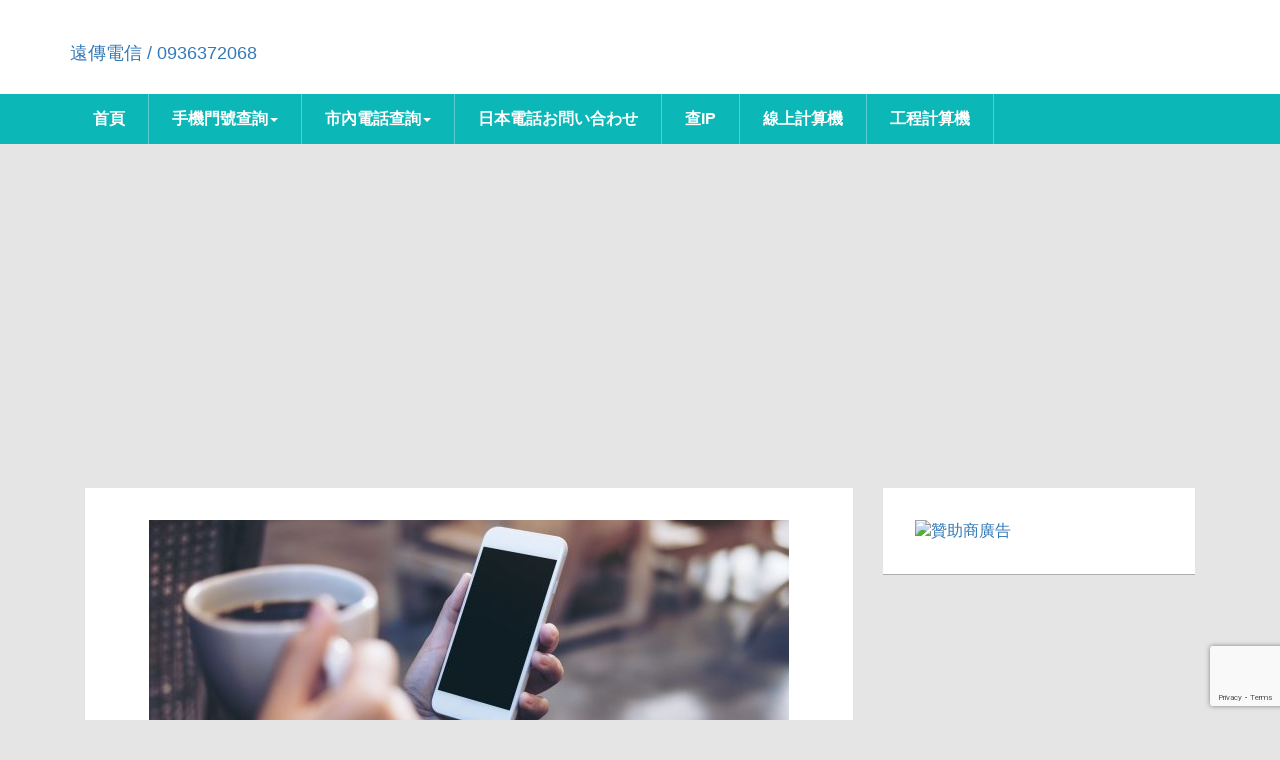

--- FILE ---
content_type: text/html; charset=UTF-8
request_url: https://tel886.info/tw/info/0936372068.html
body_size: 4504
content:
<!DOCTYPE HTML>
<html xmlns="http://www.w3.org/1999/xhtml" lang="zh-TW" xml:lang="zh-TW">
      <head>
  <meta charset="utf-8">
  <meta name="viewport" content="width=device-width, initial-scale=1, maximum-scale=1, user-scalable=0">
  <meta http-equiv="content-language" content="zh-TW" />
  <link rel="icon" href="/favicon.ico">
  <!-- Preconnect to external domains for faster loading -->
  <link rel="preconnect" href="https://fonts.googleapis.com">
  <link rel="preconnect" href="https://www.googletagmanager.com">
  <link rel="preconnect" href="https://pagead2.googlesyndication.com">

  <link rel="stylesheet" href="/assets/css/calculator.css" type='text/css' media="print" onload="this.media='all'" />
  <link rel="stylesheet" href="/assets/css/scalculator.css" type='text/css' media="print" onload="this.media='all'" />
  <link href="/tpl/tel886.info/css/bootstrap.css" rel='stylesheet' type='text/css' />
  <!-- Custom Theme files -->
  <link href='https://fonts.googleapis.com/css?family=Roboto+Condensed:400,700&display=swap' rel='stylesheet' type='text/css'>
  <link href='https://fonts.googleapis.com/css?family=Open+Sans&display=swap' rel='stylesheet' type='text/css'>
  <link href="/tpl/tel886.info/css/style.css" rel='stylesheet' type='text/css' />
  <link href="/tpl/tel886.info/css/seo-enhancements.css" rel='stylesheet' type='text/css' />
  <link rel="canonical" href="https://tel886.info/tw/info/0936372068.html" />
  <meta name="robots" content="index,follow" />
  <meta name="googlebot" content="index,follow" />
  <meta name="subject" content="台灣電信公司手機行動電話號碼查詢">
  <meta name="rating" content="general" />
  <meta name="distribution" content="global" />
  <meta name="keywords" content="手機門號查詢,市內電話查詢,中華電信門號,台灣大哥大門號,遠傳電信門號,台灣之星門號,亞太電信門號,未知來電查詢,電話歸屬查詢,電信業者識別,門號前四碼,手機號碼查詢,電話號碼查詢,台灣電信,NCC,tel886" />
  <meta name="description" content="專業的台灣手機門號及市內電話查詢服務，提供中華電信、遠傳電信、台灣大哥大、亞太電信、台灣之星五大電信業者門號歸屬查詢，快速識別未知來電及市內電話區碼，資料來源自NCC國家通訊傳播委員會。" />
  <meta name="author" content="台灣電信公司手機行動電話號碼查詢" />
  <meta name="application-name" content="台灣電信公司手機行動電話號碼查詢" />
  <meta property="article:tag" content="中華電信" />
  <meta property="article:tag" content="台灣大哥大" />
  <meta property="article:tag" content="遠傳電信" />
  <meta property="article:tag" content="台灣之星" />
  <meta property="article:tag" content="亞太電信" />
  <meta property="article:tag" content="市內電話" />
  <meta property="article:tag" content="未知來電" />
  <meta property="article:tag" content="查詢IP地址" />
  <meta property="article:tag" content="查詢IP國家" />
  <meta property="article:tag" content="查詢IP城市" />
  <meta property="og:locale" content="zh_TW" />
  <meta property="og:type" content="website" />
  <meta property="og:title" content="首頁 - 查詢 - [台灣電信公司手機行動電話號碼查詢]" />
  <meta property="og:description" content="專業的台灣手機門號及市內電話查詢服務 - 提供五大電信門號歸屬查詢，快速識別未知來電及市內電話號碼，資料來源自NCC。" />
  <meta property="og:url" content="https://tel886.info/tw/info/0936372068.html" />
  <meta property="og:image" content="https://tel886.info/tpl/tel886.info/images/taiwan_phone_number.jpg" />
  <meta property="og:image:width" content="1200" />
  <meta property="og:image:height" content="630" />
  <meta property="og:site_name" content="tel886.info - 台灣電信公司手機行動電話號碼查詢" />
  <meta name="twitter:card" content="summary_large_image" />
  <meta name="twitter:description" content="專業的台灣手機門號及市內電話查詢服務，提供五大電信業者門號歸屬查詢，快速識別未知來電" />
  <meta name="twitter:title" content="tel886.info - 台灣電信公司手機行動電話號碼查詢" />
  <meta name="twitter:image" content="https://tel886.info/tpl/tel886.info/images/taiwan_phone_number.jpg" />
  <title>
    0936372068-遠傳電信-台灣-電話號碼查詢  </title>
  <style>
    @media (max-width: 768px) {
      .col-md-9,
      .col-md-3 {
        padding: 0;
      }
    }

    @media (max-width: 400px) {
      .panel-body {
        padding: 5px;
      }
    }
  </style>
  <script src="/tpl/tel886.info/js/jquery-1.11.1.min.js"></script>
  <script src="/tpl/tel886.info/js/bootstrap.min.js"></script>
  <script src="https://analytics.ahrefs.com/analytics.js" data-key="ZO5Xbtp/ugVUQdSIiF3ktA" async></script>
  <!-- Global site tag (gtag.js) - Google Analytics -->
  <script async src="https://www.googletagmanager.com/gtag/js?id=UA-163873526-2"></script>
  <script>
    window.dataLayer = window.dataLayer || [];
    function gtag() {
      dataLayer.push(arguments);
    }
    gtag('js', new Date());
    gtag('config', 'UA-163873526-2');
  </script>
  <script data-ad-client="ca-pub-1274919031076144" async src="https://pagead2.googlesyndication.com/pagead/js/adsbygoogle.js"></script>

  <!-- JSON-LD 結構化數據 -->
  <script type="application/ld+json">
  {
    "@context": "https://schema.org",
    "@type": "WebSite",
    "name": "tel886.info - 台灣手機門號及市內電話查詢",
    "url": "https://tel886.info",
    "description": "專業的台灣手機門號及市內電話查詢服務，提供中華電信、遠傳電信、台灣大哥大、亞太電信、台灣之星五大電信業者門號歸屬查詢，快速識別未知來電及市內電話區碼，資料來源自NCC國家通訊傳播委員會",
    "potentialAction": {
      "@type": "SearchAction",
      "target": {
        "@type": "EntryPoint",
        "urlTemplate": "https://tel886.info/tw/info/{search_term_string}.html"
      },
      "query-input": "required name=search_term_string"
    },
    "publisher": {
      "@type": "Organization",
      "name": "tel886.info",
      "url": "https://tel886.info",
      "logo": {
        "@type": "ImageObject",
        "url": "https://tel886.info/tpl/tel886.info/images/taiwan_phone_number.jpg"
      }
    },
    "inLanguage": "zh-TW",
    "copyrightYear": "2020",
    "keywords": ["手機門號查詢", "市內電話查詢", "電信業者識別", "台灣電信", "NCC"]
  }
  </script>

  <!-- 組織結構化數據 -->
  <script type="application/ld+json">
  {
    "@context": "https://schema.org",
    "@type": "Organization",
    "name": "tel886.info",
    "url": "https://tel886.info",
    "logo": "https://tel886.info/tpl/tel886.info/images/taiwan_phone_number.jpg",
    "description": "專業的台灣手機門號及市內電話查詢服務平台",
    "areaServed": {
      "@type": "Country",
      "name": "台灣",
      "@id": "https://www.wikidata.org/wiki/Q865"
    },
    "serviceType": ["手機門號查詢", "市內電話查詢", "電信業者識別"],
    "knowsAbout": ["中華電信", "台灣大哥大", "遠傳電信", "台灣之星", "亞太電信"]
  }
  </script>

  </head>          <body itemscope itemtype="">
  <div class="header">
    <div class="header-top">
      <div class="container">
        <div>
          <a href="#"><h1><font size="4">遠傳電信 / 0936372068</font></h1></a>
        </div>
        <div class="clearfix"></div>
      </div>
    </div>
    <div class="head-bottom">
      <div class="container">
        <div class="navbar-header">
          <button type="button" class="navbar-toggle collapsed" data-toggle="collapse" data-target="#navbar" aria-expanded="false" aria-controls="navbar">
            <span class="sr-only">這是哪一家電信門號?</span>
            <span class="icon-bar"></span>
            <span class="icon-bar"></span>
            <span class="icon-bar"></span>
          </button>
        </div>
        <div id="navbar" class="navbar-collapse collapse">
  <ul class="nav navbar-nav">
      <li><a href="/" title="台灣電信公司手機行動電話號碼查詢">首頁</a></li>
      <li class="dropdown">
        <a href="/" class="dropdown-toggle" data-toggle="dropdown" role="button" aria-haspopup="true" aria-expanded="false">手機門號查詢<span class="caret"></span></a>
        <ul class="dropdown-menu">
          <li><a href="/">手機門號查詢</a></li>
          <li><a href="/tw/cht.html">中華電信</a></li>
          <li><a href="/tw/fetnet.html">遠傳電信</a></li>
          <li><a href="/tw/tstartel.html">台灣之星</a></li>
          <li><a href="/tw/aptg.html">亞太電信</a></li>
          <li><a href="/tw/taiwanmobile.html">台灣大哥大</a></li>
        </ul>
      </li>
      <li class="dropdown">
        <a href="/" class="dropdown-toggle" data-toggle="dropdown" role="button" aria-haspopup="true" aria-expanded="false">市內電話查詢<span class="caret"></span></a>
        <ul class="dropdown-menu">
          <li><a href="/?p=telephone" title="市話查詢">市內電話查詢</a></li>
          <li><a href="/tw/taipei.html" title="台北市內電話號碼查詢">台北 TPE, 基隆 KEL</a></li>
          <li><a href="/tw/taichung.html" title="台中市內電話號碼查詢">台中 TXG</a></li>
          <li><a href="/tw/kaohsiung.html" title="高雄市內電話號碼查詢">高雄 KHH</a></li>
          <li><a href="/tw/taoyuan.html" title="桃園市內電話號碼查詢">桃園 TYN</a></li>
          <li><a href="/tw/hsinchu.html" title="新竹市內電話號碼查詢">新竹 HSZ</a></li>
          <li><a href="/tw/miaoli.html" title="苗栗市內電話號碼查詢">苗栗 ZMI</a></li>
          <li><a href="/tw/changhua.html" title="彰化市內電話號碼查詢">彰化 CHW</a></li>
          <li><a href="/tw/nantou.html" title="南投市內電話號碼查詢">南投 NTC</a></li>
          <li><a href="/tw/yunlin.html" title="雲林市內電話號碼查詢">雲林 YUN</a></li>
          <li><a href="/tw/chiayi.html" title="嘉義市內電話號碼查詢">嘉義 CYI</a></li>
          <li><a href="/tw/tainan.html" title="台南市內電話號碼查詢">台南 TNN</a></li>
          <li><a href="/tw/pingtung.html" title="屏東市內電話號碼查詢">屏東 PIF</a></li>
          <li><a href="/tw/taitung.html" title="台東市內電話號碼查詢">台東 TTT</a></li>
          <li><a href="/tw/hualien.html" title="花蓮市內電話號碼查詢">花蓮 HUN</a></li>
          <li><a href="/tw/yilan.html" title="宜蘭市內電話號碼查詢">宜蘭 ILA</a></li>
          <li><a href="/tw/penghu.html" title="澎湖市內電話號碼查詢">澎湖 PEH</a></li>
          <li><a href="/tw/quemoy.html" title="金門市內電話號碼查詢">金門 KNH</a></li>
          <li><a href="/tw/mazu.html" title="馬祖市內電話號碼查詢">馬祖 MFK</a></li>
        </ul>
      </li>
      <li><a href="/jp">日本電話お問い合わせ</a></li>
      <li><a href="/ip">查IP</a></li>
      <li><a href="/computer">線上計算機</a></li>
      <li><a href="/scomputer">工程計算機</a></li>
  </ul>
</div>      </div>
    </div>
  </div>

  <div class="technology-1">
    <div class="container">
      <div class="col-md-9 technology-left">
        <div class="business" style="text-align:center;">
          <div class="design-bottom">
            <div id="con">
              <div>
                <center>
                  <a href="./images/emome.jpg" target="_blank" rel="noopener">
                    <img src="/tpl/tel886.info/images/mobile-phone.jpg" alt="門號開頭" class="img-responsive"/>
                  </a>
                </center>
              </div>
            </div>
            <div class="business-right">
              <div class="grid_3 grid_5" id="遠傳電信">
                <h2>0936372068</h2>
                <h3 style="margin-top: 10px;"><span style="padding-right: 10px;">這是</span> 遠傳電信</h3>
                <table class="table table-bordered">
                                  </table>
                <div class="clearfix"></div>
              </div>
              <div class="panel panel-default">
                <div class="panel-heading">請提供有關此電話號碼 <b>0936372068</b> 的反饋</div>
                <div class="panel-body">
                  <form id="commentForm" method="post" action="/comment">
                    <input type="hidden" name="a" value="addcomment" />
                    <input type="hidden" name="phonenum" value="0936372068"/>
                    <input type="hidden" id="g-recaptcha-response" name="g-recaptcha-response">
                    <input type="hidden" name="action" value="validate_captcha">
                    <div class="form-group text-left">
                      <label for="nickname">您的姓名（可選） *</label>
                      <input type="email" class="form-control" id="nickname" name="nickname" placeholder="匿名">
                    </div>
                    <div class="form-group text-left">
                      <label for="comment">您的評論</label>
                      <textarea class="form-control" id="comment" name="comment" rows="3"></textarea>
                    </div>
                    <button type="button" class="btn btn-info" onclick="btnSubmitComment()" style="width: 150px; background-color: #0CB7B7;">提交</button>
                  </form>
                </div>
              </div>

              
            </div>
            <div class="clearfix"></div>
          </div>
        </div>
      </div>
      <div class="col-md-3 technology-right-1">
        <div class="blo-top">
          <div class="tech-btm">
          <a href="" title="" target="_blank" rel="noopener"><img data-src="" alt="贊助商廣告" class="img-responsive lazyload"/></a>
          </div>
        </div>
      </div>
      <div class="clearfix"></div>
    </div>
  </div>
  <div class="copyright">
    <div class="container">
      <p><a class="text-decoration-none ampstart-label" href="./private.html">隱私權政策</a></p>
      <p>免除責任聲明:本網站發佈的資訊內容可能包含錯誤。本網站在此明確宣告，對於經由本網站獲得之任何資訊，本網站不作任何擔保並一概不負任何法律與賠償責任。</p>
      <p itemprop="copyrightHolder">© 2020 台灣電信公司手機行動電話號碼查詢. All rights reserved .</p>
    </div>
  </div>
  <script src="https://www.google.com/recaptcha/api.js?render=6Lcn_-AZAAAAABFJrNCRyqwYaETgC60_bxeOfFy-"></script>
  <script>
      grecaptcha.ready(function() {
      // do request for recaptcha token
      // response is promise with passed token
          grecaptcha.execute('6Lcn_-AZAAAAABFJrNCRyqwYaETgC60_bxeOfFy-', {action:'validate_captcha'})
                    .then(function(token) {
              // add token value to form
              document.getElementById('g-recaptcha-response').value = token;
          });
      });
  </script>
  <script>
    function btnSubmitComment() {
      var _data = $("#commentForm").serialize();
      $.ajax({
        url: "/comment",
        type: "POST",
        data: _data,
        dataType: "json",
      })
      .fail(function (res) {
        console.log("error");
      })
      .done(function (res) {
        alert(res.msg);
        location.reload();
        // if( res.error == 0 ) {
        //   location.reload();
        // } else {
        //   alert(res.msg);
        //   location.reload();
        // }
      });
    }
  </script>



<script defer src="https://static.cloudflareinsights.com/beacon.min.js/vcd15cbe7772f49c399c6a5babf22c1241717689176015" integrity="sha512-ZpsOmlRQV6y907TI0dKBHq9Md29nnaEIPlkf84rnaERnq6zvWvPUqr2ft8M1aS28oN72PdrCzSjY4U6VaAw1EQ==" data-cf-beacon='{"version":"2024.11.0","token":"14c2b530be4f4bfbbf168f732e90acdf","r":1,"server_timing":{"name":{"cfCacheStatus":true,"cfEdge":true,"cfExtPri":true,"cfL4":true,"cfOrigin":true,"cfSpeedBrain":true},"location_startswith":null}}' crossorigin="anonymous"></script>
</body>  </html>

--- FILE ---
content_type: text/html; charset=utf-8
request_url: https://www.google.com/recaptcha/api2/anchor?ar=1&k=6Lcn_-AZAAAAABFJrNCRyqwYaETgC60_bxeOfFy-&co=aHR0cHM6Ly90ZWw4ODYuaW5mbzo0NDM.&hl=en&v=9TiwnJFHeuIw_s0wSd3fiKfN&size=invisible&anchor-ms=20000&execute-ms=30000&cb=g401fkv3ku99
body_size: 48225
content:
<!DOCTYPE HTML><html dir="ltr" lang="en"><head><meta http-equiv="Content-Type" content="text/html; charset=UTF-8">
<meta http-equiv="X-UA-Compatible" content="IE=edge">
<title>reCAPTCHA</title>
<style type="text/css">
/* cyrillic-ext */
@font-face {
  font-family: 'Roboto';
  font-style: normal;
  font-weight: 400;
  font-stretch: 100%;
  src: url(//fonts.gstatic.com/s/roboto/v48/KFO7CnqEu92Fr1ME7kSn66aGLdTylUAMa3GUBHMdazTgWw.woff2) format('woff2');
  unicode-range: U+0460-052F, U+1C80-1C8A, U+20B4, U+2DE0-2DFF, U+A640-A69F, U+FE2E-FE2F;
}
/* cyrillic */
@font-face {
  font-family: 'Roboto';
  font-style: normal;
  font-weight: 400;
  font-stretch: 100%;
  src: url(//fonts.gstatic.com/s/roboto/v48/KFO7CnqEu92Fr1ME7kSn66aGLdTylUAMa3iUBHMdazTgWw.woff2) format('woff2');
  unicode-range: U+0301, U+0400-045F, U+0490-0491, U+04B0-04B1, U+2116;
}
/* greek-ext */
@font-face {
  font-family: 'Roboto';
  font-style: normal;
  font-weight: 400;
  font-stretch: 100%;
  src: url(//fonts.gstatic.com/s/roboto/v48/KFO7CnqEu92Fr1ME7kSn66aGLdTylUAMa3CUBHMdazTgWw.woff2) format('woff2');
  unicode-range: U+1F00-1FFF;
}
/* greek */
@font-face {
  font-family: 'Roboto';
  font-style: normal;
  font-weight: 400;
  font-stretch: 100%;
  src: url(//fonts.gstatic.com/s/roboto/v48/KFO7CnqEu92Fr1ME7kSn66aGLdTylUAMa3-UBHMdazTgWw.woff2) format('woff2');
  unicode-range: U+0370-0377, U+037A-037F, U+0384-038A, U+038C, U+038E-03A1, U+03A3-03FF;
}
/* math */
@font-face {
  font-family: 'Roboto';
  font-style: normal;
  font-weight: 400;
  font-stretch: 100%;
  src: url(//fonts.gstatic.com/s/roboto/v48/KFO7CnqEu92Fr1ME7kSn66aGLdTylUAMawCUBHMdazTgWw.woff2) format('woff2');
  unicode-range: U+0302-0303, U+0305, U+0307-0308, U+0310, U+0312, U+0315, U+031A, U+0326-0327, U+032C, U+032F-0330, U+0332-0333, U+0338, U+033A, U+0346, U+034D, U+0391-03A1, U+03A3-03A9, U+03B1-03C9, U+03D1, U+03D5-03D6, U+03F0-03F1, U+03F4-03F5, U+2016-2017, U+2034-2038, U+203C, U+2040, U+2043, U+2047, U+2050, U+2057, U+205F, U+2070-2071, U+2074-208E, U+2090-209C, U+20D0-20DC, U+20E1, U+20E5-20EF, U+2100-2112, U+2114-2115, U+2117-2121, U+2123-214F, U+2190, U+2192, U+2194-21AE, U+21B0-21E5, U+21F1-21F2, U+21F4-2211, U+2213-2214, U+2216-22FF, U+2308-230B, U+2310, U+2319, U+231C-2321, U+2336-237A, U+237C, U+2395, U+239B-23B7, U+23D0, U+23DC-23E1, U+2474-2475, U+25AF, U+25B3, U+25B7, U+25BD, U+25C1, U+25CA, U+25CC, U+25FB, U+266D-266F, U+27C0-27FF, U+2900-2AFF, U+2B0E-2B11, U+2B30-2B4C, U+2BFE, U+3030, U+FF5B, U+FF5D, U+1D400-1D7FF, U+1EE00-1EEFF;
}
/* symbols */
@font-face {
  font-family: 'Roboto';
  font-style: normal;
  font-weight: 400;
  font-stretch: 100%;
  src: url(//fonts.gstatic.com/s/roboto/v48/KFO7CnqEu92Fr1ME7kSn66aGLdTylUAMaxKUBHMdazTgWw.woff2) format('woff2');
  unicode-range: U+0001-000C, U+000E-001F, U+007F-009F, U+20DD-20E0, U+20E2-20E4, U+2150-218F, U+2190, U+2192, U+2194-2199, U+21AF, U+21E6-21F0, U+21F3, U+2218-2219, U+2299, U+22C4-22C6, U+2300-243F, U+2440-244A, U+2460-24FF, U+25A0-27BF, U+2800-28FF, U+2921-2922, U+2981, U+29BF, U+29EB, U+2B00-2BFF, U+4DC0-4DFF, U+FFF9-FFFB, U+10140-1018E, U+10190-1019C, U+101A0, U+101D0-101FD, U+102E0-102FB, U+10E60-10E7E, U+1D2C0-1D2D3, U+1D2E0-1D37F, U+1F000-1F0FF, U+1F100-1F1AD, U+1F1E6-1F1FF, U+1F30D-1F30F, U+1F315, U+1F31C, U+1F31E, U+1F320-1F32C, U+1F336, U+1F378, U+1F37D, U+1F382, U+1F393-1F39F, U+1F3A7-1F3A8, U+1F3AC-1F3AF, U+1F3C2, U+1F3C4-1F3C6, U+1F3CA-1F3CE, U+1F3D4-1F3E0, U+1F3ED, U+1F3F1-1F3F3, U+1F3F5-1F3F7, U+1F408, U+1F415, U+1F41F, U+1F426, U+1F43F, U+1F441-1F442, U+1F444, U+1F446-1F449, U+1F44C-1F44E, U+1F453, U+1F46A, U+1F47D, U+1F4A3, U+1F4B0, U+1F4B3, U+1F4B9, U+1F4BB, U+1F4BF, U+1F4C8-1F4CB, U+1F4D6, U+1F4DA, U+1F4DF, U+1F4E3-1F4E6, U+1F4EA-1F4ED, U+1F4F7, U+1F4F9-1F4FB, U+1F4FD-1F4FE, U+1F503, U+1F507-1F50B, U+1F50D, U+1F512-1F513, U+1F53E-1F54A, U+1F54F-1F5FA, U+1F610, U+1F650-1F67F, U+1F687, U+1F68D, U+1F691, U+1F694, U+1F698, U+1F6AD, U+1F6B2, U+1F6B9-1F6BA, U+1F6BC, U+1F6C6-1F6CF, U+1F6D3-1F6D7, U+1F6E0-1F6EA, U+1F6F0-1F6F3, U+1F6F7-1F6FC, U+1F700-1F7FF, U+1F800-1F80B, U+1F810-1F847, U+1F850-1F859, U+1F860-1F887, U+1F890-1F8AD, U+1F8B0-1F8BB, U+1F8C0-1F8C1, U+1F900-1F90B, U+1F93B, U+1F946, U+1F984, U+1F996, U+1F9E9, U+1FA00-1FA6F, U+1FA70-1FA7C, U+1FA80-1FA89, U+1FA8F-1FAC6, U+1FACE-1FADC, U+1FADF-1FAE9, U+1FAF0-1FAF8, U+1FB00-1FBFF;
}
/* vietnamese */
@font-face {
  font-family: 'Roboto';
  font-style: normal;
  font-weight: 400;
  font-stretch: 100%;
  src: url(//fonts.gstatic.com/s/roboto/v48/KFO7CnqEu92Fr1ME7kSn66aGLdTylUAMa3OUBHMdazTgWw.woff2) format('woff2');
  unicode-range: U+0102-0103, U+0110-0111, U+0128-0129, U+0168-0169, U+01A0-01A1, U+01AF-01B0, U+0300-0301, U+0303-0304, U+0308-0309, U+0323, U+0329, U+1EA0-1EF9, U+20AB;
}
/* latin-ext */
@font-face {
  font-family: 'Roboto';
  font-style: normal;
  font-weight: 400;
  font-stretch: 100%;
  src: url(//fonts.gstatic.com/s/roboto/v48/KFO7CnqEu92Fr1ME7kSn66aGLdTylUAMa3KUBHMdazTgWw.woff2) format('woff2');
  unicode-range: U+0100-02BA, U+02BD-02C5, U+02C7-02CC, U+02CE-02D7, U+02DD-02FF, U+0304, U+0308, U+0329, U+1D00-1DBF, U+1E00-1E9F, U+1EF2-1EFF, U+2020, U+20A0-20AB, U+20AD-20C0, U+2113, U+2C60-2C7F, U+A720-A7FF;
}
/* latin */
@font-face {
  font-family: 'Roboto';
  font-style: normal;
  font-weight: 400;
  font-stretch: 100%;
  src: url(//fonts.gstatic.com/s/roboto/v48/KFO7CnqEu92Fr1ME7kSn66aGLdTylUAMa3yUBHMdazQ.woff2) format('woff2');
  unicode-range: U+0000-00FF, U+0131, U+0152-0153, U+02BB-02BC, U+02C6, U+02DA, U+02DC, U+0304, U+0308, U+0329, U+2000-206F, U+20AC, U+2122, U+2191, U+2193, U+2212, U+2215, U+FEFF, U+FFFD;
}
/* cyrillic-ext */
@font-face {
  font-family: 'Roboto';
  font-style: normal;
  font-weight: 500;
  font-stretch: 100%;
  src: url(//fonts.gstatic.com/s/roboto/v48/KFO7CnqEu92Fr1ME7kSn66aGLdTylUAMa3GUBHMdazTgWw.woff2) format('woff2');
  unicode-range: U+0460-052F, U+1C80-1C8A, U+20B4, U+2DE0-2DFF, U+A640-A69F, U+FE2E-FE2F;
}
/* cyrillic */
@font-face {
  font-family: 'Roboto';
  font-style: normal;
  font-weight: 500;
  font-stretch: 100%;
  src: url(//fonts.gstatic.com/s/roboto/v48/KFO7CnqEu92Fr1ME7kSn66aGLdTylUAMa3iUBHMdazTgWw.woff2) format('woff2');
  unicode-range: U+0301, U+0400-045F, U+0490-0491, U+04B0-04B1, U+2116;
}
/* greek-ext */
@font-face {
  font-family: 'Roboto';
  font-style: normal;
  font-weight: 500;
  font-stretch: 100%;
  src: url(//fonts.gstatic.com/s/roboto/v48/KFO7CnqEu92Fr1ME7kSn66aGLdTylUAMa3CUBHMdazTgWw.woff2) format('woff2');
  unicode-range: U+1F00-1FFF;
}
/* greek */
@font-face {
  font-family: 'Roboto';
  font-style: normal;
  font-weight: 500;
  font-stretch: 100%;
  src: url(//fonts.gstatic.com/s/roboto/v48/KFO7CnqEu92Fr1ME7kSn66aGLdTylUAMa3-UBHMdazTgWw.woff2) format('woff2');
  unicode-range: U+0370-0377, U+037A-037F, U+0384-038A, U+038C, U+038E-03A1, U+03A3-03FF;
}
/* math */
@font-face {
  font-family: 'Roboto';
  font-style: normal;
  font-weight: 500;
  font-stretch: 100%;
  src: url(//fonts.gstatic.com/s/roboto/v48/KFO7CnqEu92Fr1ME7kSn66aGLdTylUAMawCUBHMdazTgWw.woff2) format('woff2');
  unicode-range: U+0302-0303, U+0305, U+0307-0308, U+0310, U+0312, U+0315, U+031A, U+0326-0327, U+032C, U+032F-0330, U+0332-0333, U+0338, U+033A, U+0346, U+034D, U+0391-03A1, U+03A3-03A9, U+03B1-03C9, U+03D1, U+03D5-03D6, U+03F0-03F1, U+03F4-03F5, U+2016-2017, U+2034-2038, U+203C, U+2040, U+2043, U+2047, U+2050, U+2057, U+205F, U+2070-2071, U+2074-208E, U+2090-209C, U+20D0-20DC, U+20E1, U+20E5-20EF, U+2100-2112, U+2114-2115, U+2117-2121, U+2123-214F, U+2190, U+2192, U+2194-21AE, U+21B0-21E5, U+21F1-21F2, U+21F4-2211, U+2213-2214, U+2216-22FF, U+2308-230B, U+2310, U+2319, U+231C-2321, U+2336-237A, U+237C, U+2395, U+239B-23B7, U+23D0, U+23DC-23E1, U+2474-2475, U+25AF, U+25B3, U+25B7, U+25BD, U+25C1, U+25CA, U+25CC, U+25FB, U+266D-266F, U+27C0-27FF, U+2900-2AFF, U+2B0E-2B11, U+2B30-2B4C, U+2BFE, U+3030, U+FF5B, U+FF5D, U+1D400-1D7FF, U+1EE00-1EEFF;
}
/* symbols */
@font-face {
  font-family: 'Roboto';
  font-style: normal;
  font-weight: 500;
  font-stretch: 100%;
  src: url(//fonts.gstatic.com/s/roboto/v48/KFO7CnqEu92Fr1ME7kSn66aGLdTylUAMaxKUBHMdazTgWw.woff2) format('woff2');
  unicode-range: U+0001-000C, U+000E-001F, U+007F-009F, U+20DD-20E0, U+20E2-20E4, U+2150-218F, U+2190, U+2192, U+2194-2199, U+21AF, U+21E6-21F0, U+21F3, U+2218-2219, U+2299, U+22C4-22C6, U+2300-243F, U+2440-244A, U+2460-24FF, U+25A0-27BF, U+2800-28FF, U+2921-2922, U+2981, U+29BF, U+29EB, U+2B00-2BFF, U+4DC0-4DFF, U+FFF9-FFFB, U+10140-1018E, U+10190-1019C, U+101A0, U+101D0-101FD, U+102E0-102FB, U+10E60-10E7E, U+1D2C0-1D2D3, U+1D2E0-1D37F, U+1F000-1F0FF, U+1F100-1F1AD, U+1F1E6-1F1FF, U+1F30D-1F30F, U+1F315, U+1F31C, U+1F31E, U+1F320-1F32C, U+1F336, U+1F378, U+1F37D, U+1F382, U+1F393-1F39F, U+1F3A7-1F3A8, U+1F3AC-1F3AF, U+1F3C2, U+1F3C4-1F3C6, U+1F3CA-1F3CE, U+1F3D4-1F3E0, U+1F3ED, U+1F3F1-1F3F3, U+1F3F5-1F3F7, U+1F408, U+1F415, U+1F41F, U+1F426, U+1F43F, U+1F441-1F442, U+1F444, U+1F446-1F449, U+1F44C-1F44E, U+1F453, U+1F46A, U+1F47D, U+1F4A3, U+1F4B0, U+1F4B3, U+1F4B9, U+1F4BB, U+1F4BF, U+1F4C8-1F4CB, U+1F4D6, U+1F4DA, U+1F4DF, U+1F4E3-1F4E6, U+1F4EA-1F4ED, U+1F4F7, U+1F4F9-1F4FB, U+1F4FD-1F4FE, U+1F503, U+1F507-1F50B, U+1F50D, U+1F512-1F513, U+1F53E-1F54A, U+1F54F-1F5FA, U+1F610, U+1F650-1F67F, U+1F687, U+1F68D, U+1F691, U+1F694, U+1F698, U+1F6AD, U+1F6B2, U+1F6B9-1F6BA, U+1F6BC, U+1F6C6-1F6CF, U+1F6D3-1F6D7, U+1F6E0-1F6EA, U+1F6F0-1F6F3, U+1F6F7-1F6FC, U+1F700-1F7FF, U+1F800-1F80B, U+1F810-1F847, U+1F850-1F859, U+1F860-1F887, U+1F890-1F8AD, U+1F8B0-1F8BB, U+1F8C0-1F8C1, U+1F900-1F90B, U+1F93B, U+1F946, U+1F984, U+1F996, U+1F9E9, U+1FA00-1FA6F, U+1FA70-1FA7C, U+1FA80-1FA89, U+1FA8F-1FAC6, U+1FACE-1FADC, U+1FADF-1FAE9, U+1FAF0-1FAF8, U+1FB00-1FBFF;
}
/* vietnamese */
@font-face {
  font-family: 'Roboto';
  font-style: normal;
  font-weight: 500;
  font-stretch: 100%;
  src: url(//fonts.gstatic.com/s/roboto/v48/KFO7CnqEu92Fr1ME7kSn66aGLdTylUAMa3OUBHMdazTgWw.woff2) format('woff2');
  unicode-range: U+0102-0103, U+0110-0111, U+0128-0129, U+0168-0169, U+01A0-01A1, U+01AF-01B0, U+0300-0301, U+0303-0304, U+0308-0309, U+0323, U+0329, U+1EA0-1EF9, U+20AB;
}
/* latin-ext */
@font-face {
  font-family: 'Roboto';
  font-style: normal;
  font-weight: 500;
  font-stretch: 100%;
  src: url(//fonts.gstatic.com/s/roboto/v48/KFO7CnqEu92Fr1ME7kSn66aGLdTylUAMa3KUBHMdazTgWw.woff2) format('woff2');
  unicode-range: U+0100-02BA, U+02BD-02C5, U+02C7-02CC, U+02CE-02D7, U+02DD-02FF, U+0304, U+0308, U+0329, U+1D00-1DBF, U+1E00-1E9F, U+1EF2-1EFF, U+2020, U+20A0-20AB, U+20AD-20C0, U+2113, U+2C60-2C7F, U+A720-A7FF;
}
/* latin */
@font-face {
  font-family: 'Roboto';
  font-style: normal;
  font-weight: 500;
  font-stretch: 100%;
  src: url(//fonts.gstatic.com/s/roboto/v48/KFO7CnqEu92Fr1ME7kSn66aGLdTylUAMa3yUBHMdazQ.woff2) format('woff2');
  unicode-range: U+0000-00FF, U+0131, U+0152-0153, U+02BB-02BC, U+02C6, U+02DA, U+02DC, U+0304, U+0308, U+0329, U+2000-206F, U+20AC, U+2122, U+2191, U+2193, U+2212, U+2215, U+FEFF, U+FFFD;
}
/* cyrillic-ext */
@font-face {
  font-family: 'Roboto';
  font-style: normal;
  font-weight: 900;
  font-stretch: 100%;
  src: url(//fonts.gstatic.com/s/roboto/v48/KFO7CnqEu92Fr1ME7kSn66aGLdTylUAMa3GUBHMdazTgWw.woff2) format('woff2');
  unicode-range: U+0460-052F, U+1C80-1C8A, U+20B4, U+2DE0-2DFF, U+A640-A69F, U+FE2E-FE2F;
}
/* cyrillic */
@font-face {
  font-family: 'Roboto';
  font-style: normal;
  font-weight: 900;
  font-stretch: 100%;
  src: url(//fonts.gstatic.com/s/roboto/v48/KFO7CnqEu92Fr1ME7kSn66aGLdTylUAMa3iUBHMdazTgWw.woff2) format('woff2');
  unicode-range: U+0301, U+0400-045F, U+0490-0491, U+04B0-04B1, U+2116;
}
/* greek-ext */
@font-face {
  font-family: 'Roboto';
  font-style: normal;
  font-weight: 900;
  font-stretch: 100%;
  src: url(//fonts.gstatic.com/s/roboto/v48/KFO7CnqEu92Fr1ME7kSn66aGLdTylUAMa3CUBHMdazTgWw.woff2) format('woff2');
  unicode-range: U+1F00-1FFF;
}
/* greek */
@font-face {
  font-family: 'Roboto';
  font-style: normal;
  font-weight: 900;
  font-stretch: 100%;
  src: url(//fonts.gstatic.com/s/roboto/v48/KFO7CnqEu92Fr1ME7kSn66aGLdTylUAMa3-UBHMdazTgWw.woff2) format('woff2');
  unicode-range: U+0370-0377, U+037A-037F, U+0384-038A, U+038C, U+038E-03A1, U+03A3-03FF;
}
/* math */
@font-face {
  font-family: 'Roboto';
  font-style: normal;
  font-weight: 900;
  font-stretch: 100%;
  src: url(//fonts.gstatic.com/s/roboto/v48/KFO7CnqEu92Fr1ME7kSn66aGLdTylUAMawCUBHMdazTgWw.woff2) format('woff2');
  unicode-range: U+0302-0303, U+0305, U+0307-0308, U+0310, U+0312, U+0315, U+031A, U+0326-0327, U+032C, U+032F-0330, U+0332-0333, U+0338, U+033A, U+0346, U+034D, U+0391-03A1, U+03A3-03A9, U+03B1-03C9, U+03D1, U+03D5-03D6, U+03F0-03F1, U+03F4-03F5, U+2016-2017, U+2034-2038, U+203C, U+2040, U+2043, U+2047, U+2050, U+2057, U+205F, U+2070-2071, U+2074-208E, U+2090-209C, U+20D0-20DC, U+20E1, U+20E5-20EF, U+2100-2112, U+2114-2115, U+2117-2121, U+2123-214F, U+2190, U+2192, U+2194-21AE, U+21B0-21E5, U+21F1-21F2, U+21F4-2211, U+2213-2214, U+2216-22FF, U+2308-230B, U+2310, U+2319, U+231C-2321, U+2336-237A, U+237C, U+2395, U+239B-23B7, U+23D0, U+23DC-23E1, U+2474-2475, U+25AF, U+25B3, U+25B7, U+25BD, U+25C1, U+25CA, U+25CC, U+25FB, U+266D-266F, U+27C0-27FF, U+2900-2AFF, U+2B0E-2B11, U+2B30-2B4C, U+2BFE, U+3030, U+FF5B, U+FF5D, U+1D400-1D7FF, U+1EE00-1EEFF;
}
/* symbols */
@font-face {
  font-family: 'Roboto';
  font-style: normal;
  font-weight: 900;
  font-stretch: 100%;
  src: url(//fonts.gstatic.com/s/roboto/v48/KFO7CnqEu92Fr1ME7kSn66aGLdTylUAMaxKUBHMdazTgWw.woff2) format('woff2');
  unicode-range: U+0001-000C, U+000E-001F, U+007F-009F, U+20DD-20E0, U+20E2-20E4, U+2150-218F, U+2190, U+2192, U+2194-2199, U+21AF, U+21E6-21F0, U+21F3, U+2218-2219, U+2299, U+22C4-22C6, U+2300-243F, U+2440-244A, U+2460-24FF, U+25A0-27BF, U+2800-28FF, U+2921-2922, U+2981, U+29BF, U+29EB, U+2B00-2BFF, U+4DC0-4DFF, U+FFF9-FFFB, U+10140-1018E, U+10190-1019C, U+101A0, U+101D0-101FD, U+102E0-102FB, U+10E60-10E7E, U+1D2C0-1D2D3, U+1D2E0-1D37F, U+1F000-1F0FF, U+1F100-1F1AD, U+1F1E6-1F1FF, U+1F30D-1F30F, U+1F315, U+1F31C, U+1F31E, U+1F320-1F32C, U+1F336, U+1F378, U+1F37D, U+1F382, U+1F393-1F39F, U+1F3A7-1F3A8, U+1F3AC-1F3AF, U+1F3C2, U+1F3C4-1F3C6, U+1F3CA-1F3CE, U+1F3D4-1F3E0, U+1F3ED, U+1F3F1-1F3F3, U+1F3F5-1F3F7, U+1F408, U+1F415, U+1F41F, U+1F426, U+1F43F, U+1F441-1F442, U+1F444, U+1F446-1F449, U+1F44C-1F44E, U+1F453, U+1F46A, U+1F47D, U+1F4A3, U+1F4B0, U+1F4B3, U+1F4B9, U+1F4BB, U+1F4BF, U+1F4C8-1F4CB, U+1F4D6, U+1F4DA, U+1F4DF, U+1F4E3-1F4E6, U+1F4EA-1F4ED, U+1F4F7, U+1F4F9-1F4FB, U+1F4FD-1F4FE, U+1F503, U+1F507-1F50B, U+1F50D, U+1F512-1F513, U+1F53E-1F54A, U+1F54F-1F5FA, U+1F610, U+1F650-1F67F, U+1F687, U+1F68D, U+1F691, U+1F694, U+1F698, U+1F6AD, U+1F6B2, U+1F6B9-1F6BA, U+1F6BC, U+1F6C6-1F6CF, U+1F6D3-1F6D7, U+1F6E0-1F6EA, U+1F6F0-1F6F3, U+1F6F7-1F6FC, U+1F700-1F7FF, U+1F800-1F80B, U+1F810-1F847, U+1F850-1F859, U+1F860-1F887, U+1F890-1F8AD, U+1F8B0-1F8BB, U+1F8C0-1F8C1, U+1F900-1F90B, U+1F93B, U+1F946, U+1F984, U+1F996, U+1F9E9, U+1FA00-1FA6F, U+1FA70-1FA7C, U+1FA80-1FA89, U+1FA8F-1FAC6, U+1FACE-1FADC, U+1FADF-1FAE9, U+1FAF0-1FAF8, U+1FB00-1FBFF;
}
/* vietnamese */
@font-face {
  font-family: 'Roboto';
  font-style: normal;
  font-weight: 900;
  font-stretch: 100%;
  src: url(//fonts.gstatic.com/s/roboto/v48/KFO7CnqEu92Fr1ME7kSn66aGLdTylUAMa3OUBHMdazTgWw.woff2) format('woff2');
  unicode-range: U+0102-0103, U+0110-0111, U+0128-0129, U+0168-0169, U+01A0-01A1, U+01AF-01B0, U+0300-0301, U+0303-0304, U+0308-0309, U+0323, U+0329, U+1EA0-1EF9, U+20AB;
}
/* latin-ext */
@font-face {
  font-family: 'Roboto';
  font-style: normal;
  font-weight: 900;
  font-stretch: 100%;
  src: url(//fonts.gstatic.com/s/roboto/v48/KFO7CnqEu92Fr1ME7kSn66aGLdTylUAMa3KUBHMdazTgWw.woff2) format('woff2');
  unicode-range: U+0100-02BA, U+02BD-02C5, U+02C7-02CC, U+02CE-02D7, U+02DD-02FF, U+0304, U+0308, U+0329, U+1D00-1DBF, U+1E00-1E9F, U+1EF2-1EFF, U+2020, U+20A0-20AB, U+20AD-20C0, U+2113, U+2C60-2C7F, U+A720-A7FF;
}
/* latin */
@font-face {
  font-family: 'Roboto';
  font-style: normal;
  font-weight: 900;
  font-stretch: 100%;
  src: url(//fonts.gstatic.com/s/roboto/v48/KFO7CnqEu92Fr1ME7kSn66aGLdTylUAMa3yUBHMdazQ.woff2) format('woff2');
  unicode-range: U+0000-00FF, U+0131, U+0152-0153, U+02BB-02BC, U+02C6, U+02DA, U+02DC, U+0304, U+0308, U+0329, U+2000-206F, U+20AC, U+2122, U+2191, U+2193, U+2212, U+2215, U+FEFF, U+FFFD;
}

</style>
<link rel="stylesheet" type="text/css" href="https://www.gstatic.com/recaptcha/releases/9TiwnJFHeuIw_s0wSd3fiKfN/styles__ltr.css">
<script nonce="WKrdaCSbydwihx-Vtyro0w" type="text/javascript">window['__recaptcha_api'] = 'https://www.google.com/recaptcha/api2/';</script>
<script type="text/javascript" src="https://www.gstatic.com/recaptcha/releases/9TiwnJFHeuIw_s0wSd3fiKfN/recaptcha__en.js" nonce="WKrdaCSbydwihx-Vtyro0w">
      
    </script></head>
<body><div id="rc-anchor-alert" class="rc-anchor-alert"></div>
<input type="hidden" id="recaptcha-token" value="[base64]">
<script type="text/javascript" nonce="WKrdaCSbydwihx-Vtyro0w">
      recaptcha.anchor.Main.init("[\x22ainput\x22,[\x22bgdata\x22,\x22\x22,\[base64]/[base64]/[base64]/[base64]/cjw8ejpyPj4+eil9Y2F0Y2gobCl7dGhyb3cgbDt9fSxIPWZ1bmN0aW9uKHcsdCx6KXtpZih3PT0xOTR8fHc9PTIwOCl0LnZbd10/dC52W3ddLmNvbmNhdCh6KTp0LnZbd109b2Yoeix0KTtlbHNle2lmKHQuYkImJnchPTMxNylyZXR1cm47dz09NjZ8fHc9PTEyMnx8dz09NDcwfHx3PT00NHx8dz09NDE2fHx3PT0zOTd8fHc9PTQyMXx8dz09Njh8fHc9PTcwfHx3PT0xODQ/[base64]/[base64]/[base64]/bmV3IGRbVl0oSlswXSk6cD09Mj9uZXcgZFtWXShKWzBdLEpbMV0pOnA9PTM/bmV3IGRbVl0oSlswXSxKWzFdLEpbMl0pOnA9PTQ/[base64]/[base64]/[base64]/[base64]\x22,\[base64]\\u003d\\u003d\x22,\x22XH7Dr8OuV8Orw7nCmH0gJAbDkDPDl8Kfw5PClMOXwqHDijk+w5DDg0TCl8Okw78SwrjCoQlKSsKPI8KYw7nCrMOELxPCvElHw5TCtcOBwqlFw4zDrmfDkcKgeRMFIgIAaDsGc8Kmw5jCkU9KZsO0w7EuDsKWflbCocO3woDCnsOFwoxGAnIfNWo/bix0WMOcw5w+BCDCocOBBcOPw7QJcGvDvhfCm3/CscKxwoDDunN/VHUtw4dpFDbDjQtOwpc+F8KPw5PDhUTCncOHw7FlwonCt8K3QsKMS1XCgsOYw6nDm8OgWsOAw6PCkcKbw7cXwrQ0wrVxwo/CtcOWw4kXwrLDjcKbw57Cng5aFsOXQsOgT2fDtHcCw7XCoGQlw5PDgzdgwqQiw7jCvzXDnnhUA8KUwqpKOMO2HsKxJsKxwqgiw5bCoArCr8OnOFQyNSvDkUvCjBp0wqR0WcOzFFJrc8O8wonCrn5QwqhCwqfCkDJ0w6TDvVkFYhPCrcO9wpw0ZcOYw57Ci8O6wqZPJV/Dkn8dIXIdCcOfFXNWV3DCssOPdBdobmxzw4XCrcOTwofCuMOrXVcILsK0wrg6wpYgw63Di8KsABbDpRFLd8OdUDLCp8KYLj7DsMONLsKLw6NMwpLDqznDgl/CoxzCknHCom3DosK8DiUSw4N+w64YAsKge8KSNx5UJBzCuD/DkRnDq0zDvGbDgsK5woFfwpzCsMKtHGPDnCrCm8KiIzTCm3nDnMKtw7k/BsKBEEATw4PCgETDrQzDrcKKWcOhwqfDny8GTlzCmDPDi0nCpDIAdgrChcOmwooBw5TDrMKIfQ/CsR9kKmTDhcK4woLDpnbDhsOFETTDncOSDHVlw5VCw5nDr8KMYWbChsO3OzcqQcKqBg3DgBXDo8OQD23ClgkqAcKewpnCmMK0ScO2w5/Cug13wqNgwohpDSvCrMOnM8KlwpZTIEZVCytqEsK5GChLUj/DsTFtAhxHwprCrSHCh8K0w4zDksO1w5AdLAvCmMKCw5ErbiPDmsOsXAl6wr0GZGpIDsOpw5jDvcKZw4FAw5EtXSzCo05MFMK7w4dEa8Khw6oAwqB5bsKOwqALEx80w4hKdsKtw7NOwo/CqMKKCE7CmsKtRDsrw68Gw71PZj3CrMObPXfDqQgbLCw+XBwIwoJRVCTDuDTDt8KxAwxDFMK9G8KMwqV3UQjDkH/CjkYvw6MJdGLDkcOZworDvjzDr8OuYcOuw6YjCjVkNA3DmgR2wqfDqsOyPyfDsMKfGBR2MsO0w6HDpMKSw7HCmB7Cj8OQN1/CoMKiw5wYwpjCug3CkMOwPcO5w4YcD3EWwoHCiwhGVx/DkAw2TAAew5oXw7XDkcOmw6sUHDIHKTkXwqrDnU7Ckk4qO8KpHjTDicOQfhTDqifDlMKGTBZTZcKIw6TDklo/[base64]/CrELDs8KTC8O6GlvDsC3CicOlw7/DtzheYsOgwrJdA1xmU2jCmE8Re8Khw5JCwoQBfVbCujzCiVoNwqF9w73DocOhwqnDjcOGBAZzwpopSMKBVFYIGj/[base64]/CvAQ9aXLDnjEPw7vCrcOiMMOIwobCnsOmbsK+DsOSw6J7w4g7wrDDn2LDsTszwoTDjxBVw6fDrArDrcOLZsKib3drRsOrLCYewpLCvcOJw6V4RsKpQ0HCnDvDmzjCkMKNJlJTcsOdw7DCjQbCuMOCwqzDnD5eU2LClcOIw63CkMO3wpHCpwhkwr/DlMO0wo9ew7gnw4ZRGkh+w5fDjcKMN17CtcOlUzDDjULDisOqOkAwwpwFwo9Jw7hlw5DDuw4Iw4FZFsOxw7Evwr7DlhouWMOawqTDg8OIN8OvUChOaHhCTzDDjMOmQ8OzJcOFw70tWsO9CcOoO8KrEMKIwpPCuA7Djx0oRQfDtsKpUC/DpsOdw5jCnsO5XyrDg8OsSy1SUGfDoWp3wonCs8KuTsOZWsOewr/Csw7ChktQw6nDusKGLTXDpEErdR7Dg1wWVRx/QXXCglFcwoZMwrYHcStdwq5oEMKxecKIK8OTwr/Ct8KMwq7Cp2TCgR1Uw7EVw5QjLh/CtnnCiWsHOsOCw6sIWFXCr8O/TMKaE8KlQsKYB8O/w6rDoWDCg0LDlFdAIcKsXsO/P8OSw5tUDj1Nw5h0Sx5gY8ORahQTBsK1Umorw4vCrj8uERFhEMOywrcNYETCjMOTEcOiwo7DujsYScOkw7IBX8OQFD5kwrZiYhDDgcO+VMOIwpnDpG/DiAoNw6lXfsKfwo/CqUZ3ZsOuwqpFGMOMwr94w6fCvMKRPx/Co8KYRl/DnCQ/w70TZcK/dsOXPsKDwqYuw5rCmzZ1w64Qw78sw7MFwrtsY8KSNXtWwolfwop/JxPCpsOUw53Cugsuw4REUsOrw7/Dn8KBZGtsw4rComzCngLDh8KJXTI7wpvClHQ/w4rCpSFVaXHDn8Owwqwuwr/CgcO5wpshwqM6DsO7w4nCvHTCtsOEwrvCvsO9wrNtw50sLhvDpDtMwqJZwoZDKQjCvS4ZPsOZYTwOfw7DsMKgwr3Csl/[base64]/CsAMlNsKgPiDDgcKpw78xNVkCwoHDusKxdy3CnF5nw63CmDhFdcKUX8OFw4lswqZ/ShQywrXCvDfCosKjAnYoXhkkZGzCusOUcRPDswjCrXkWb8O2w67CpcKmMBtlw680wqDCrC0CfETCgyEbwp1jwrBmchI1HMOYwpLCjcKrwrBWw7zCtcKsKyTCv8O7wqd3wprCn0/[base64]/[base64]/ew/CuU94PTnDl8KyNcKhHzhcVcOqFUnDjsOvBcKwwpjCkcOsN8Kfw7PDpGDDvy/[base64]/a8KLKMKdXDggNcKxwqHCoT9ueFDDjMOGUyxRCMKeZR8EwpNyVl7Du8KnFcKmfC/DmivCgFw5a8KKwrwHUykCOlzCosOoHXXDj8O7wrhfPMK+wo3DscOVcMOKesKiwq/CisKAwpzDoSpqw6fCusKpXMO5c8K3ZcKJDDDCkU/DjsKUBsKQGzkCwqNywrPCokPDk2wNI8KlFmLDnEkBwr05AkfDvD/CtFTCiFHDh8ODw7fDp8Ouwr/CvWbDvVTDkMOrwo92PcOmw5kkwrTCrEEbw59MJ2zCowfDjsOXw7ojCDfDs3fDg8OGXGrDln02Fnc/wqItD8K+w4PCrsO5bMKcFD1aZQ0awptPwqfClsOrIF5KdsKew545w75za20tJX3DosKSSz0WehnDsMOMw4PDnk7CpcO8eRVLLCfDiMOTODbCv8OOw47DshrDhXErdMKgw4UowpTDqRh7wqfDjxIyDcO8w4oiw4Ztw4MgDsOCQcOYIcOZZsK+woc9wrI0w7w/XsO5YMOXCsOUw5vCtcKFwrXDhTYNw43DsV02L8OidcKLZsKQeMK2EShZXcOVwpzDqcK6w47CvcKVfylONsOWTiB8wr/DpMOywoDCg8KmAcKAPSltYFICWGNtd8OBf8KUwoLCmsKtwqgSw4/CrcOiw4QmQsOTbcOsScOTw5B5w6DCisOjw6DCsMOjwr8hYmbCjG3Cs8KDeXjCicK7w7rDqxbDiU7CgcKOwpl8Y8OXaMOxw7/CrxvDtDI4wq3ChsKaV8O5wofDuMOhw75QIsOfw6zDh8OdL8KqwrhQT8KOaQrDksKYw4/ChjUnwqbDt8KnaxjCrFnDh8OEw5xywp17EsKXw6klfMKoKEjDm8KbSkjCkkLDhV5sQMO3NU/CknnCgQ3Cp0XCh3bCtWwgTcKtaMOHwrPDvMKrw57Dig3DiBLCpGzCq8Omw6UpaTvDkxDCugTCtsK0EMOcw6tZwqVwbMKBf3xBw6ZbXkN0wobCrMOBLMKvJAzDlWvCisOrwoDCuCYEwrvDgm7CtXA1HAbDp2kiWj/DlsOrE8O5w7QOw783w6QEYRkDEi/CpcKJw7DCtkxEw6fDqBnDphDDs8KAwoYWEUMFcsK9w4PDl8KjQsOKw6gTwpEUw4oGGsKDwrl9wp0wwoZBGMOtLSYzdMKqw5wrwo/DhsOwwpx3w6zDpADDthzCkMOBIHxvDcOJaMKtIGUSw7x5wqF6w7wdw60mwo3CpQrDocKIM8K+woEdw7jCuMKpK8K/w5bDowxwai7DgC/CrMKyL8KKTMO0Fitvw6Y/w4rDpHVfw7zDmHMWU8KkaDXCh8OqCMKNflxAS8Oew6MvwqVhw5DDmxrDlAhmw4YER3nCmsO/w6jDjsOxwqMxb3kGwqNkw4/DvsOdw6J4wqs1wo7Dn10kwrMxw5hWw4hjw4hAw53Dm8KAR2LDok8swrIsbAI4wpbCscOIBcKuNHjDtsKIS8KXwr7DmcO/NMK3w5bCssOpwrZ+w5sWLcKmw7gywrIFGkxUdi5rBMKPZH7Du8KxV8OxYsKcwr8Rw6IsQQYGPcKMwqbDmXw1HMK1wqbCpcO4w6HCmQQ6wpvDgFBBwpNpwoFEw7XCvcOswrhxLcKAPlMTUEPCmCdbw5JbJ1c0w4HCnMORw5/[base64]/CgEASecOvUHrChcK7aX/CucOmTwFLwr4Sw7sofcK1wqnDvMOoOsKHeA4Lw67Ds8OSw7IBGMKowohlw7HDiiZffsOZezDDqMOIfRbDokfCpVTCh8KXwrfDo8KVITzCk8OPAlQow5ETUGcuw6xae0PChUPDjmNxaMKLScKpwrPCgkHDq8KPw6DDgnTCsmrDonXDpsKSw5pFwr8BExVMOsK/[base64]/[base64]/DpMOENGXCmzPCvxzDgGNKTRwiHidyw7ZkN8OjUsO9w6UGfE/CnMO/w4PDoyPDqsO6QQ1uGRfDrMOMwpwcwqVtwrnCs0QQR8O/IMOFNFHCiyk2woDDqsKtw4MFwqcZSsOvw6gaw4Asw5tGEsO1w43CvcKHBMOcI1zCpTRJwp7ChhXDj8KSw64UGsKZw4HCkRYvPVvDrzJXEkDDmmZkw5nDl8O5w6J/[base64]/CuwwLwr87VcOAYAJKVm/Csk1fw4YeworDqA3ChgMQwq0BHjbCkSHCq8OowrQFYzvDj8OBwrDCtMOewo0zVcO0bRPCjMOQF15gw70QSyhsRcObE8KoHUHDthsjRkHCn19sw5V2FWrChcO9B8Oewp/CmG7CrMOIw6HCu8K9FTY7wrLCssKCwqNJwpBdKsKsPsOhTcOAw65/w7fCuBXDq8KxGQTCqTbCvcK5a0bDucOLR8Ktw4vCp8O0w6wmwrFZPVLCpsK8ZysYwpDDijrCuGbDqm0dKyJQwrPCpnc/[base64]/Dr8KEwpc+YsKTBMKnw75Pw5djF8Oaw7/Dhz7CugrCkcKFNwLCncKrTsK1wrzCnjFHXXbCrnPCr8O+w5BgFsOkL8Kqwp1Ew65oaXjCh8O9NcKBCw1yw7jDrnd+w4snS2LCnk91wqA4w6hLw5EDETHChhbCu8OWw53CmMOaw6zCiGDChcOJwrBSw5Mjw6NwZsO4RcOPfMOQUBvCicOpw7LDvBvCusKHwrwswp/[base64]/DssKwMmbCoB8Uwrcew5RVw7p+TBAJw6/[base64]/DocO+YMKowoDCusOLJsOeDjPDqTMde8OtYRjDmsOyCcKgSsK1w5vCgsKMw49TwrTDuxbCvRwzJmxOSxnDqmnDkMKJUsKVw4zDlcKlwrvCq8OFw4ZFfHQuFiYAfX8/Q8ObwqrChxPCnF4/wr5jw63Dl8K3wqATw73CscOTbA4aw41Rb8KTWCDDk8ONPcKfWBt3w6/CiyzDtsK/THoGEMOJwqbDkBgPwofDssO0w4NWw5XCqQZ7D8KoScOePmvDtMKvfWBZwplcWMO/HFnDlFBpwrEfwpsvwpN+dxvCvBTCoWjDjQLDsm7DucOrLT4xVBYhwrnDll02w6LCtMKIw7kPwqnDvsOmWGovw6pywpUVZsKpDkzCil/DlsKlYU1uMVDDkMKbUD7Cqn0MwpgEw78aPFIuP3vCscKgRnrClcKZGMK7L8OdwpZKe8KibEMXw5/Dhy3Dixo8wqIZQzoVw7NDwr/Cv0jDqW5lOhRWwqbDlsKJw7UwwrxmMMKqwp4MwpPCisK3w4XDsz7Dp8Osw5vCjHcKFB/CvcOXw7hYasOUw6JAwrLCkwF2w5B5RXxaMMOewpVVwonCt8KDw6dBcMKKLMOWdsKsJ3lAw4kPw57Ck8Obw5fCqEHCuRxLQHwqw67CigIbw4sMEsKYw7FzEcOdLwIAOmgoU8K4wpXCtCItBMKmwo5VaMO7LcK9wojDtlUiwojCsMK3w51iw5JGQ8Orwr3DgC/CocK7w47DscOqWMK0aAXDvw/CnhHDg8Krwp/CjcOPwppDwrUvwq/DvRXChMKtworCmU/[base64]/Ch3AGIcOkEMKTwrvDlSHDph7Do8KGw6UHwqBVHsOww5pFw714YMOJwpYGNsOrZHtiHsKlHsOLVyZjw6cQw7zCgcOxwrlpwp7DtTfCryJEYR7CrQ/[base64]/w5nDr19sJsKbw51vH0TCs8Kuw6DCm3XDp1vDosKFw7xiBR1tw65Gw63DjMOnw7JaworCkAE4wpfDncKKKkRswpxqw60aw5sowr0MHMOhw4x8RG4/[base64]/CkzN0wrIbAjnDijRYwoYIGDpPRmPCncKdwqbDu8O7WzFFwrbCt1cZbMOKBldwwp90w4/Cv03Cu0/Dr2HDocKrwqsHwqpIwoHDk8K4GsOsaWfCpMKcwoNcw4pyw5gIw4BHwpB3w4NAw4t+ClwAwr54OGsQRm/CrGA+w6LDlsKhw7nCn8KdT8O/MMObw4V0wqx/XlHCjz01Mk0KwpLDsSUbw77Di8KRw48sVQsDwo3Cu8KXXX/CmcK8P8K+IArDhnAwBzfDhsKxTWV+fsKdNW/Di8KNAsKIXSPDiW8sw7vDrMOJOsOhwrvDpAnCgsKqZ2/CrBhbw7VcwrhZwol2ccOJGXI0TCQ9w5AaNBbCpcKFW8OGwp3DtMKNwrVuARXDqU7DgVlYclbDtcOmHcOxwqIiXsOtA8KdXMOFwpUVZ3olLTvDkMKUw58Kw6bCl8KUw5hywrNtw7wYQcK5w5xja8Ktw5coJ0fDmDF1BCbCnmDCiDwCw7/DiRPDjMK0w7nCuyY2Y8OxSXE9LMO4V8OOwozDicOTw6AFw4zCkcOXfWPDklNFwqjDk3wpIsK+wp1gwrrDqQDCg1p4IxIRw4PDrcKaw7RTwr8Vw7fDg8KHGybDjsK3wrQnw48mGMODSCHCt8O7wpzCocOVwr/DkmENw7XDmiY+wqZLejfCicOUAXNpYyY7G8OGa8O9Hk9bB8KxwqrDk2Ytwr4qQRTDvHZ9wr3DskLDvsObDzJ7w6bCqlxSwrrCr1tFfFzDjRXCmUXCi8ObwqDCk8OLWlbDsSvClsOtODN3w7XCg1xzwqp4asOgN8KqbgZmwptfYsOGUXo/w6o8wp/DvsKDIsOKRRjCh1PCn3DDvUrDksKRw6DDvcOXw6JHAcOmezBOaEsCHwbClGPCjC7ClwbDmn4KXsK/HsKAwqLChh7DpiDDlsKcR0PDksKAC8O+wr7DssKWb8OhNcKIw40IPl9ww4rDlH/Dq8Kaw73CkDjClXjDkR9Ew4TCncOOwqM/UMK1w6/CuxXDhcOUPh3Dv8O0wrs5aTpfHcK2C01/woRwbMOlw5LDvMKeL8KOw43Dj8KZwoXCuRJpwrlBwrMpw7zCicOXalPCnGTChcKoQjMJwoJ6wol7aMKfWwFlwpDCpcOIwqkLLBwBcsKkWsO9SMKsTAEYw59uw4BfT8KIdMO0IcOUZMKMw6tzw5rDssK+w7PDtWk/P8Oiw7wlw53CtMKQwpQQwppSCXdkf8Oxw6hMw5AFV3PDvXzDtcOjKzrDjcOOwpXCsj7DoQtUfS4xAUjCgl7Cm8KpPxtNwqjDuMKNKwsEKsObN3cswqh0w5tbPsOUw5TCvDolw48CCl7DiB/[base64]/[base64]/[base64]/BxDDuiLCosOoMm7Dv8Olw6vChkpZPsOaVSPDscKkbMO9e8K0w5Ewwrlaw7/CkcKZwqbCisKawogMwr7ClcKzwpvDtWfDtntOByhuTC1Ew6xjKcODwoNmwqXDoVYkIU/CvXskw7spwpdEw47DhxbDnHohw53CsmkSwqbDnSjDs0VDw61ywroBw6I5fXfCtcKJccOnwr7CkcO/woVZwoVrZlYkfzcqeE3CtwM8UsOIw57CuSYNIg7DnQIhdsKrw4PDpsK/RMKXw7hCw7V/wr7Cs1g+w5EPN09gdQULKMKEMsKPwp5SwqDDg8KJwoppS8K+w7lJJcOawrINexBcwrZ9w53CmsO1McOIwpXDqcOmwr3CnsOtfB93PAjCtBYrH8OowprDrxXDhzvDsRjDscOLwp43PQHDnGzDqsKJfcOHw4Mcw4Igw4PDucOiwqpvUDvCtg1mLC1GwqfDgMK/[base64]/w4lxwpTClGrCrBfDvcKkZyfCu8KTWV3CssKMMUfDpcOmNXh4US1kw7LDmT0GwoAnw7I1w5Afw78XXy3Cj0wyP8O7w5HCsMOjaMKXaDDDswIWw5cKw4nCosOUTR14w6TDgcKwNH/DnMKLw7DCu2DDl8KowpAGKsK3w5BGcwHDs8KYwoDDiBHCmC3Dn8OiEHvCq8OydlTDm8Osw6QVwp3CrCthw7rClQLDsGHDicO6wqHDkVZ+wrzDrsKowqjDn1DCkcKrw7nDhMO2d8KRJDsVAMKaSUlGOF8hw51cwpzDtRjCribDmMOVHSHDqQ/[base64]/[base64]/wok/biZIw7jChC/CgD7DkwLCrQRoD8O0HXcuw7tywoHDg8Oqw4nDncOsVxd9w4vDlBF+w5AOeRtZbwLChgLCuifCtsOywo1kw4TDhcOzw5lGWTV+VcOsw5PDjXXCqmrDrcOyAcKqwrfCjmTDpsK3PsKHw6YUGgIdfcOawrVZJQnDksObDMKYwp3DiFQweg7DtSYxw71fwq/DpUzCmmcCwp3DssOjw44dwpDDok1CJ8KoRRgCw4ZJE8OnIz3ClsKpcirDmlMgwrRdRsK7L8Obw4RhVMKHUCbDp0tZwqM5wrR+SD99U8K+ZMKRwpdJYcKXb8O/InUzwrDClj7CicKMwrZkc2sNQiwCw4bDssOuw47CvMOIV2PCrmtSY8KPwpIPcMOlw7DCphJyw5/CtcKKPgVcwrIAC8O3JsKDwqVUNX/DqGNBN8OJAxPCpcKKBcKNHXbDkGjCqMOheAMSw6t/wrLChwfCmw3DiRzChcOUw4rChsOPJcKZw5VqFMO/w6I/wq5OY8K/FGvCvxM7wp3DqMODwrDDqXnCvwvCiT1ObcOYYsK9VFDDk8OIw5xzw70mRjjCkyHCosO2wo/CrsKcw7vDqcKewrXCsi7DiiUjJCfCojVEw4nDi8KoEWYzMAt1w5vDq8KZw5w3WMO5TcOwBHMbwpLDtcOVwofCn8O9Sg/[base64]/Dq8Kdw47CssO5wrggBMOBw7HDvzwoAcKfwpIFUHZobMOHw4BUUU1YwrEMw4F0wq3DqsO0wpYtw4Egw4jCoBUKDcO/w4fDjMKuw77CjlfCusK3CBc+w50PacKkw4UKdArCvEzConYMwrjDuhXDvlzClcKjRcOWwrkCwoDCpQrCp2/DncO/IiLDiMKzbsOcw6zCmVZpBSzCgsKIUAPCuGpswrrCocKYCD7DqcO5wo5DwpglAcOmdsKXdCjCtnbCk2Ypwp9EP0TDpsKmwozChMO9wqbDncOBw7wqwqttwo/CucKyw4HChsO/woYbw6rCmg3DnDZ6w4jCq8Kyw7zDmMO5worDmMKsK0zCksK1WhcLKcO0ccKiHxLCmcKrw6pdw7PCs8OXwqnDuDxza8KPM8KRwrPCkcKjH1PCkCJaw6XDocKyw7fCnMKywqV+w4QawpbChMOUw5fDj8KBWcOxQT3DocK9JMKkaW/[base64]/CvcOZPCUyd8OQOQnDpF7CsSNKJTsDwp5TwojCphfDuSLDtWZ9woXCmG3DnFRswr4nwr/[base64]/CmgUpR8ORGQbCncOBwrTDtMK8wqvDgBhDWQ0EewlBAMK2w5ZRbn7DssKmXsKBPiLDkAjCowbCocOYw57CujDDucKzwrvCtMKkNsOzM8OCGmTChUIjT8KWw47DtMKswr/CgsKrw6dvwoVfw7jDi8KzbMKEwo3CgWTCocKFX3HDosO+w6wVHF3CpMKoDsKoGsKnw7jDvMKnQjDDvEjDo8KmwooVw4tqwohjcn0NGjVKwoDCuhjDvCh0bhMXw68ufw4DOsOFOFtxw4UkNgoIwqYxWcK0XMKhXhHDpm/CicKNw47DkWHCg8OoeT4xH2vCv8Kxw7LCqMKEHMONCcO+w4XChWDDgMKwLErCmsKiLcK3wo7DmsOdXijCiyXDoVPDv8OEG8OecMOKV8OEwro0RcODwq/CksKuCgLCuhULw7DCuFAnw516w5DDuMKQw7QgHsOowp3ChVPDlXvDvMKqHERxU8Knw5LDucK6Smxvw67CvsKIwpdML8O/w6XDlwxIwrbDsxotwpHDtTM+wq9xMMK2wpQGw4h2EsOPfmDCqQltfcOfwqbDl8OAw6vCkMOkwrZTXBbDn8KNwrfCnmhCQMKIw4BYYcO/w4VVSMORw7HDoCpHwp5Kwo7Cv3xcV8OIw67DncO8EsOOwr7DvMKPWMOPwrrDhAVSX3QiUC/[base64]/Ck8KhFyFkV3RowoIAwrBcWcKsw4JyRkfCi8Kjw6/Cl8KBdcObc8OZw7bCu8Kyw4bDizXCmcKMw5jDqsKGWGAQwr7CgMOLwo3DpDtewqrDlcK3w57CrhtTw4YmZsO0WWPCucOjw78tS8O+EGHDo2xZN2JveMKmw7FuCTHDp0bCnXduG19CZzbDosO+wqzDonnClC1xNwk7w7gBJ3Iuw7DCrMKOwrpNw6V+w7TCi8Ogwqo/w5wfwqDDlEjCjT/Ch8K2wpjDmDrDlEbDmcOew5kLwqFew5t3CMOIwo/[base64]/fcK2fV/[base64]/DosOhw4wBFcOyfmtVDSsgw6bDhHPDmcOYe8Opwospw5h+w7VlYHzCgnRBI2p7dFTCnQ7DncOYwqI5wqbCq8OITcKqw6UuwpTDt0rDgUfDpDZ8ZF5NBMOYEURkwo3DtXcyb8OVw4p/Zk7DuyJ8w4gKwrdiCwHCsAw8w7vDm8Kowrl8C8KBw6MxdzHDrQxEL3Bywq7CoMKaeWF2w7DDh8KtwpfCi8OOBcKHw4vDksOOw7VXw7/CmMKhw6UOw53CvcONwqLCgwdLw6LCoRHCmsKOMV/ChgzDnU3CuDVdT8KRO1TDrT5qw4VOw68mwpfDjkoOwp96wqfDjMOQw6UewoHCtsK8VGotLMK4UsKYE8K0w4DDgkzClynDgiopwozDsXzCh25OSsKpw5/DoMKVw7zDg8KIw7XCp8OAN8KZw7DDqw/CsRLDmMKLRMKxDMOTLQI0wqXDk0PDs8KJHsOZMcOCJgEHH8OYTMOdJ1XDrSsGS8K6w6vCrMO6w4XCojcgw6sqw684w7hdwqLCkyPDkC5Sw4rDuRjCp8OeTw4sw6EDw6YVwoUQG8Kiwpg3HcKTwoPCnMKzfMKGfC0Zw4zCtMKfPjZxAWzCqsKPwo/DnSbCkzTCi8KyBm/[base64]/DiMKQw7dewpfDtwYpw5A0wosFw7lHw6nDrMOOCsO2wpI8wrdJO8KHXMOodHXDmiXDiMOfL8KWdMO1woJgw7RvFMO8w5wnwpNxwog0GsKFw7LCmMOkHX9Yw6MOwo7Dq8OyGsKEw5XCvcKOwr1GwoHDgMKGw63CssOBTRlDwqB9wrldHTZlwrhhI8OdIcOrwpd/[base64]/[base64]/wop5wpjDhXddw7IsRHhjw7kjwpzDosK/[base64]/Dv35AwqLCnTd6U2TDvMOXccOewpBVw607ZsOcw7zDr8K4d1nChyNQw5vDiBrDhnMvwqx8w5jCm0IhcCQFw5/Dn2BywpLDhcO6w4MCwrtHw5DCtsKeVQclJwnDg3ByWcOvAMO8S37CisO7ZHpSw5zDksO/w7vCg3TDk8ODF0cVwrVVwrvCiFrDq8Ksw53CosOgwqDDmsK1w6wwZ8KvX2FHwpQzaFZXwoE0w63CrsOgw5dNFsOra8O/RsOFGHfCmxTDmjs8wpXDq8K2f1RjB3vCniA2ERzClsKkZDTDgBnDtSrCmnQcw5BrUzHCisOaRMKDw4jCrMKow5vCkGoEK8KrQTjDr8Kiw63CoC7CgV7CqMOXTcO8ZsOaw5JawrjCpTNnOXZ4w5d2wpNgOWpwZAQnw40Rwr93w5DDmAQ1BGnCt8O3w6VRwooYw4/Cl8K8wpPDssKcRcOzbwVow5Rhwr4jw68XwoQPwrvDlWXCnn3DjsKBw5lJZxEjwpnDrsOje8ODQyI/wrEkYl8AZ8KcQz8XGMKJPMOpwpPDjsKZWj/CuMKDHFBxTV0Jw5DCvC/CklHCp1R4NMKydHPCi31NX8KqNMOIAMOMw4/DocKHIExew77CgsOkwowcQjMNQUnCpS1kw7LCoMKgRnDCqkVcUzrDlkvDnMKlEgR8G33DunlKw5wqwofCgsODwrnDn1zDjMKCKMObw4nCjwYLw6jCsjDDgX8nXnHDkgxJwo8CG8Orw40Qw5Zgwphyw542w5xjPMKaw5I2w7rDuR89MSTCv8OHXcO0AcO7w44/GcONZ2vCi20ww7PCvirDs0pNw60pw4kAAxloNAPDhQTDg8OYBsObfCrDv8Ocw6F8HjZ6w5bClsK2VQDDohl0w7TDtMKUwrvCrMKxW8KnYVlfbQ5Cw5Yowrp6wopZwqbCrUbDnw/CpRBJw7DCkHMuwpgrZQ1GwqLDiDjDicKLFAZSJUDDkG3CucO0Nn/Ct8OEw7cUBh0Hwr8/VMK3EcKhw5Jvw6gvaMOTb8KAwoxjwrPCrxbCpcKgwoZ0ScKxw7Zwb2/CpXl2NsOvTcOjCcOcesKBQkPDlAvCj3/DiWXDkBDDn8OOw7ZIw6BvwojCgsOZw5rChG1iw5UQG8OIwqPDmsKqw5XCjhE5bsKoc8Kcw5oeCyrDkMOAwrAxG8OMU8OnaGbDi8KgwrBlF00WZBPChC/DjMK7JxLDlnNaw6zCph3DvxDDscK3IFDDhDHCtMKAa2Ecw6cNwoYFesOlZEVIw4PCk3jDmsKiEV/CgHjCkxp4wpvDtmTCiMONwoXCjB5vFsKmccKHw4lybcKYw7NBS8K7wqXDp19Zan4OKH/CqBohwps2X3Aoegcew5sGwrXDiTsyF8O+ZkXDqgnCvALDsMKEc8Oiw71bShY8wpYtWk0fQMOTVU0Xw4/DmyZbw69dUcKSbDQUKsKQw6LDlMKZw4/[base64]/CsyfCmyFnQsKdw7omX8KuwpAXfVvDjMOMFQhaFMKFwpbDigzCrG07Wn95w6TDqcOUfcOuw790wpFywp4fwr1AcMK/wqrDk8OdNWXDjsOwwpzClsOFbUfCvMKpwp3CtELDokjDu8OhbRg+WsK9w5hew7LDgn3Dn8OMJ8KtUk7DsFTCncKNLcOtAnEjw54YWMOBwpgrG8ObJWE4wqfClMKSwphRw7JnNkbDo3sawojDuMKfwobDnMKLwoBNPgLDqcKbC3FWwpXDoMKeWmxNEcKbw4zCnE/[base64]/DhjwKJlLDs21qwo7CusK7dMK6woDDrEfCq8KRw6nDqMKNCRnClMKTPhpgwogXW17CtcOIw4vDk8O5D0Rxw4Ytw4jDq3NQw58IVUXCjwB8w4DDnw/Dgx7DqcKLHj7DtcOUw7zDkMKGw6oNTzY5w5IFFsOVTMObBFjCucK+wqvCmMOnP8OJw6Q8DcObwrPCgMK6w69mVcKKWMK8STjDuMOsw6B/w5QBwqPDhAXCjMKcw6zCuzvDoMKtwpvDocKcPMO6VEdCw6zCox8ndcKswpLDisKHw6LDssKGTMOxw77DpMK/[base64]/[base64]/DumDCmsObbcODw7/[base64]/wprCkcOqwqLCqMOcw6fDtMO9MMK+CX7DvMK7dHAfw43DgiDClMKFM8KkwrZ1wq7Cq8OEw5o9wrLCrkQJJsOLw74PD0MRQ2ZBdE0aYsO+w7lAew3Dq13Cmyc+BF3Cu8O/w4JRe1dzwoEtRVhnDTF+w65Ww4sQwpQmwpXCuyPDqGrCsQ/[base64]/CkcKwTWEpwqbDq3PCkMKKwqxowpczIcKaMMKAGMOSfQcLwpN3JMK+wq/ChXbCmUV2woHCosO4P8O+w6UCfcKdQCYWwrN7wr8SQsKJRcOtU8OHRkxRwpfCsMONBWgReEtrQ1NmezXClnEFHcKDCMO0wqPDu8KFYhgzBcOIMRkKLMK9w7TDsyFiwrVyfzzCsG9DcnPDp8Opw5vCpsKHEwTCjlZ/IQTCrn/DmsKaHgjChA0Zwr7CmMKewpfDimTDkhIFwpjDtcOhwrhmw6bCmMOzJsOPFcKBw4TCssOxFy45K0PCgMOgLsOhwpUWKsKtJhLDp8O8A8O9IBvDjE3DmsO0wqPCumLDlsOzUsO4w43DvjcHLGzCrxAHw4zDgsOcX8KdQ8KpFMOtw7jCvV/[base64]/[base64]/PsOgXkbCp3HDgMOfwqDDnsONw6V3w6/[base64]/DjcOPw4XCuHPCqsKBw6TCiXvDnMOKVcOOw7nCksOUej16wpPDpMOhAkbDnlMnw6/DpCoew7NQL2fCqRBCw5VNHh/DvkrDoDLCiAIwGg5PKMO7wo0BX8KXPnHCusKUwrTCssOzfsKvOsObwpPDonnDiMOKUzdfw7HDiH3DkMORDsKNOMOyw7DCt8OaTsKrwrrDgMOnQMKUw6zDrsKSwqLChcOZZT92w57DjC7DkcKaw6wHScKsw54LZ8OOCsO1JgDCjMK1JsOoeMOdwoAweMOVwp/DvUFowokqDDU0L8OxTT7Cj1MTKsOyQsOhwrfDmwLCtHvDklszw4zCslsSwqbClStsHjvDusORw6sKw4JlaTnCrTZlwo7CsXZgHWzDgcOAwq3Dsxl0SsK6w7YIw5nCqMK7wo7DtcOcJcKjwrsYOMOUXMK/b8OfH1E3wrPCucKGMMKjUwJFAMOSGTnDhcOPw5k+RhXDpnvCtjjClcOPw5HCrizCnCrCq8Ojw7gTw4xjw6Imwo/CusK/wrLCqBtcwrRzY3LDm8KBw5puR1A6ZnlBcmfDnMKgAjNaIytMfsO9HMOQXMOuXUzCt8KnK1PClMKlG8OAw7DDphsqFCUaw7t7Q8O3w6/Cuzd/UcO4cgTCn8ORwplXwq5mDMKHUhrDpT7DlSg8w6s0w7HDpsKTw5HDhUEfI39VX8OLR8OYJsOow6LDmClVw7zCu8O/aBAyesOhHMOdwqvDvsKpECLCtsKrw7hnwoNzSQfCt8KXJyLDvUlsw6zDn8KebMKIwo/DjQURwoHDqsKENcKaNcOswp10MW/Cu0oVdkhbwq3CkiQHf8Kjw4LCmBjDt8OowqlkNzDDq3jCgcOowrpIIGItwpc0R0rCpjHCgMK+S3o2w5fDgigQMkYaaR8PHgLCthpZwptsw6xHBcOFwotcTsKYAcO8wrtNw6gFRVFew7jDuGdaw6t8XsOYw4sHw5rDhAvCpW4hecOdwoFuwrgXA8Okwo/Dq3XDviDDvMOVw7nDlVkScDJ5w7TDmTcyw53CpzvCvA/CrEcrwpd0WMKEwoU4woJbw78ZLcKmw4jCkcOOw4hbUE/DncO2JxsBBcKObsOsM17CtsOyMMKRKnFrdcKucTnCvMO2w6zCgMOjaAPCjsOswpLDlMKrLzMIwrbCqW3CuHY9w6MQBMKPw5cMwroEfsKhwpDClCrCjAovwqnCm8KXOgLDr8O3w4cMdcK0Bh/[base64]/CtsOEwqk0w794woHDmXPCl8KoAzzCtyRuc8ORZQzDrzMYIMKdw4d3LFw+VsO9w4Z9IsKMF8OIMlxgNX7CoMODY8OvcHXClsObAxzClRjDuRwew6vCmEUnVsKjwqnDsnAdIgA1w4/DgcOfSS04GsO6C8KUw6vCgW7DnsOObsKUw4pZw43DtcKPw6bDvnrDvl/DvcOnw6HCo0jColfCjsKrw6QQw6xkwqFiTAwPw4XDk8KzwpQWwqPDlMKRA8K6w4pKOsOLwqFXHn/CvWZnw7dbw4k4w5Q+wpPCksOPP1/ChVfDoVfChQXDhMKjwq7CkcOcWMO4WsOAQH56w4Ngw7bClXvCmMOpC8OhwqNywpHDnkZJGj3DlhvDqjxKwojDpCp+I2XDvsOOfhUWw4pPUMOaAyrCu2dEJcOhwoxiw67Dl8OATU7Dl8K6wrctD8OND2bDvhIXwrNYw5RsPWsFwq/ChMOzw4klXFp+NhHCmcK0DcKXRsOlw7RJHThFwqITw6vCtHsawrfDiMOjAcKLKsKUAcOaZwXClTdcXVHCv8Khw6hFDMK8wrTDq8K8aHDCpj/CjcOiM8K/[base64]/woXCl8OxEn9Bw6zDs8O0wr1uMMOTwovCj2IRXnvDo0vDvMOJw4kTw4rDucK3wpLDsALDmVTCvRLDqsOHwrpKw6FqZ8KUwrdcVS0raMOkKHFeAsKqwpZtw5rCognDs2bDvmnCicKFwpfCoXjDm8O/[base64]/[base64]/[base64]/[base64]/DrsKjA8O5VltdXXUbwpTChStJw7/[base64]/CpWjCtH7DuS3DtS1ww4tbw4nCtnnCrRZHa8OeZSZ9w6PCqcK2EVHCmznCmMOTw7gbwoARw7cPZyTCgzbCrMKgw65jwrMsNnMuw7RBIsOHdMOWR8OCw7Frw5bDoT8nw5zClcKTG0LCj8O3wqdbwqTCi8OjAMOZXkPDvXnDpibCmV/CskPConxpw6lQw4fCosK8w74sw7JkNMOKJGhXw5fDq8OgwqLCpFJOw4wxwp/CrMOAw6F1cGDCscKQV8KBw4Asw7TCuMKaJ8K/[base64]\\u003d\\u003d\x22],null,[\x22conf\x22,null,\x226Lcn_-AZAAAAABFJrNCRyqwYaETgC60_bxeOfFy-\x22,0,null,null,null,1,[21,125,63,73,95,87,41,43,42,83,102,105,109,121],[-3059940,975],0,null,null,null,null,0,null,0,null,700,1,null,0,\[base64]/tzcYADoGZWF6dTZkEg4Iiv2INxgAOgVNZklJNBodCAMSGR0Q8JfjNw7/vqUGGcSdCRmc4owCGa/zERk\\u003d\x22,0,0,null,null,1,null,0,0],\x22https://tel886.info:443\x22,null,[3,1,1],null,null,null,1,3600,[\x22https://www.google.com/intl/en/policies/privacy/\x22,\x22https://www.google.com/intl/en/policies/terms/\x22],\x22ngumWrprDugEUaALHIl2CD/sRBLs//KWHtvpoS+FDQs\\u003d\x22,1,0,null,1,1767868712377,0,0,[51,19,65],null,[47,10],\x22RC-QE2xvjzKY93saw\x22,null,null,null,null,null,\x220dAFcWeA6svyQJEy1n-zgGma_R4ZIll2rIujfvszqGmVaDq1lct--iqnked5PrSrn1hHVC2xkgz3W5n8QNbKNLva9d11gO8_uNBQ\x22,1767951512366]");
    </script></body></html>

--- FILE ---
content_type: text/html; charset=utf-8
request_url: https://www.google.com/recaptcha/api2/aframe
body_size: -249
content:
<!DOCTYPE HTML><html><head><meta http-equiv="content-type" content="text/html; charset=UTF-8"></head><body><script nonce="yIcoPN_jqIiknq37yRdDSA">/** Anti-fraud and anti-abuse applications only. See google.com/recaptcha */ try{var clients={'sodar':'https://pagead2.googlesyndication.com/pagead/sodar?'};window.addEventListener("message",function(a){try{if(a.source===window.parent){var b=JSON.parse(a.data);var c=clients[b['id']];if(c){var d=document.createElement('img');d.src=c+b['params']+'&rc='+(localStorage.getItem("rc::a")?sessionStorage.getItem("rc::b"):"");window.document.body.appendChild(d);sessionStorage.setItem("rc::e",parseInt(sessionStorage.getItem("rc::e")||0)+1);localStorage.setItem("rc::h",'1767865131340');}}}catch(b){}});window.parent.postMessage("_grecaptcha_ready", "*");}catch(b){}</script></body></html>

--- FILE ---
content_type: text/css
request_url: https://tel886.info/tpl/tel886.info/css/seo-enhancements.css
body_size: 439
content:
/* SEO優化樣式 */

/* 語義化標籤樣式 */
.telecom-info {
  margin: 20px 0;
  padding: 15px;
  border: 1px solid #e0e0e0;
  border-radius: 5px;
  background: #fff;
}

.telecom-info h2 {
  color: #333;
  font-size: 1.4em;
  margin-bottom: 10px;
  border-bottom: 2px solid #0066cc;
  padding-bottom: 5px;
}

.prefix-info {
  margin-top: 10px;
}

.prefix-info p {
  margin: 10px 0;
  line-height: 1.6;
  font-size: 14px;
}

.cta-link {
  display: inline-block;
  padding: 8px 16px;
  background-color: #0066cc;
  color: white !important;
  text-decoration: none;
  border-radius: 4px;
  font-weight: bold;
  transition: background-color 0.3s;
}

.cta-link:hover {
  background-color: #0052a3;
  text-decoration: none;
}

/* 頁面結構優化 */
.hero-image {
  text-align: center;
  margin: 20px 0;
}

.service-info {
  margin: 30px 0;
  padding: 20px;
  background-color: #f8f9fa;
  border-left: 4px solid #0066cc;
}

.service-info h3 {
  color: #333;
  margin-bottom: 15px;
}

.source-info {
  font-style: italic;
  color: #666;
  margin-top: 15px;
}

/* 頁腳樣式 */
footer.copyright {
  background-color: #333;
  color: #fff;
  padding: 20px 0;
  margin-top: 40px;
}

footer.copyright nav p {
  margin-bottom: 10px;
}

footer.copyright a {
  color: #ccc;
  text-decoration: none;
}

footer.copyright a:hover {
  color: #fff;
  text-decoration: underline;
}

.disclaimer {
  margin: 15px 0;
  padding: 15px;
  background-color: #444;
  border-radius: 4px;
}

.copyright-text {
  text-align: center;
  margin-top: 15px;
  font-size: 0.9em;
  color: #bbb;
}

/* 響應式設計優化 */
@media (max-width: 768px) {
  .telecom-info {
    margin: 10px 0;
    padding: 10px;
  }
  
  .telecom-info h2 {
    font-size: 1.2em;
  }
  
  .cta-link {
    display: block;
    text-align: center;
    margin-top: 10px;
  }
  
  .service-info {
    padding: 15px;
  }
}

/* 輔助功能 */
.sr-only {
  position: absolute;
  width: 1px;
  height: 1px;
  padding: 0;
  margin: -1px;
  overflow: hidden;
  clip: rect(0, 0, 0, 0);
  white-space: nowrap;
  border: 0;
}

/* 改善可讀性 */
h1, h2, h3, h4, h5, h6 {
  line-height: 1.3;
}

p {
  line-height: 1.6;
  margin-bottom: 15px;
}

/* 強調重要內容 */
strong {
  font-weight: 600;
  color: #333;
}